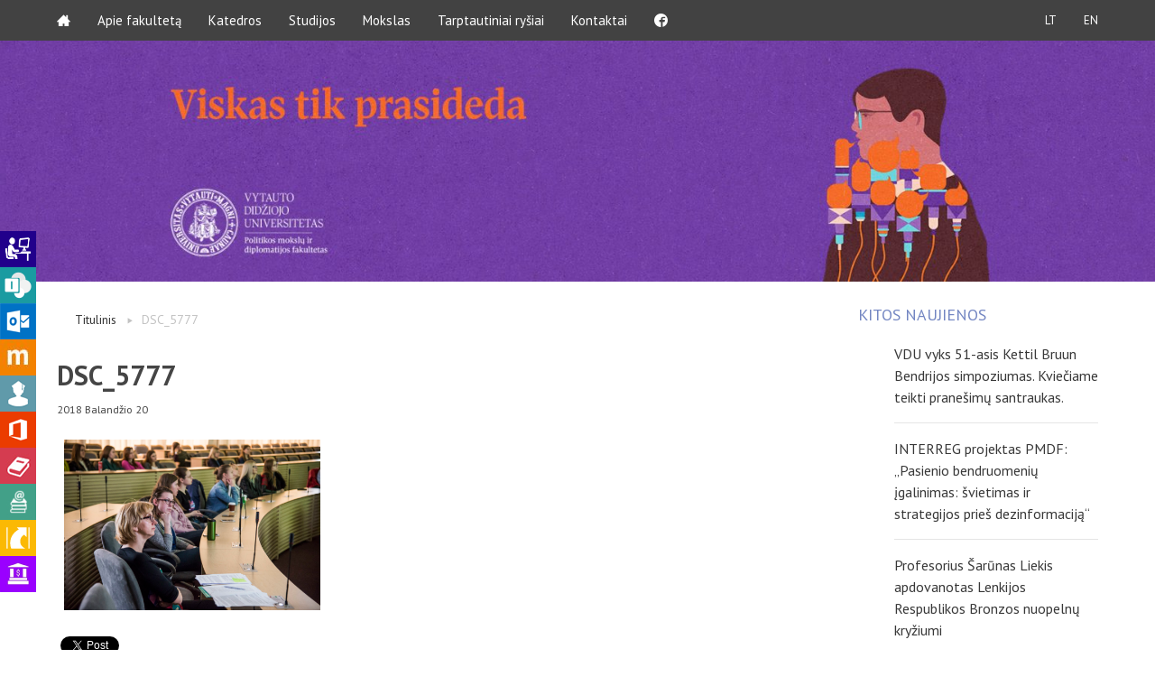

--- FILE ---
content_type: text/html; charset=UTF-8
request_url: https://pmdf.vdu.lt/filmo-ieskoti-greimo-perziura-su-r-zemkausku/dsc_5777/
body_size: 12514
content:
<!doctype html>
<html class="no-js" lang="en">
<head>
<!-- Global site tag (gtag.js) - Google Analytics -->
<script async src="https://www.googletagmanager.com/gtag/js?id=UA-12526626-13"></script>
<script>
window.dataLayer = window.dataLayer || [];
function gtag(){dataLayer.push(arguments);}
gtag('js', new Date());
gtag('config', 'UA-12526626-13');
</script>
<meta charset="utf-8" />
<meta name="viewport" content="width=device-width, initial-scale=1.0" />
<meta name='robots' content='index, follow, max-image-preview:large, max-snippet:-1, max-video-preview:-1' />
<!-- This site is optimized with the Yoast SEO plugin v26.8 - https://yoast.com/product/yoast-seo-wordpress/ -->
<title>DSC_5777 - VDU Politikos mokslų ir diplomatijos fakultetas</title>
<link rel="canonical" href="https://pmdf.vdu.lt/wp-content/uploads/2018/04/DSC_5777.jpg" />
<meta property="og:locale" content="lt_LT" />
<meta property="og:type" content="article" />
<meta property="og:title" content="DSC_5777 - VDU Politikos mokslų ir diplomatijos fakultetas" />
<meta property="og:url" content="https://pmdf.vdu.lt/wp-content/uploads/2018/04/DSC_5777.jpg" />
<meta property="og:site_name" content="VDU Politikos mokslų ir diplomatijos fakultetas" />
<meta property="og:image" content="https://pmdf.vdu.lt/filmo-ieskoti-greimo-perziura-su-r-zemkausku/dsc_5777" />
<meta property="og:image:width" content="1024" />
<meta property="og:image:height" content="684" />
<meta property="og:image:type" content="image/jpeg" />
<meta name="twitter:card" content="summary_large_image" />
<script type="application/ld+json" class="yoast-schema-graph">{"@context":"https://schema.org","@graph":[{"@type":"WebPage","@id":"https://pmdf.vdu.lt/wp-content/uploads/2018/04/DSC_5777.jpg","url":"https://pmdf.vdu.lt/wp-content/uploads/2018/04/DSC_5777.jpg","name":"DSC_5777 - VDU Politikos mokslų ir diplomatijos fakultetas","isPartOf":{"@id":"https://pmdf.vdu.lt/#website"},"primaryImageOfPage":{"@id":"https://pmdf.vdu.lt/wp-content/uploads/2018/04/DSC_5777.jpg#primaryimage"},"image":{"@id":"https://pmdf.vdu.lt/wp-content/uploads/2018/04/DSC_5777.jpg#primaryimage"},"thumbnailUrl":"https://pmdf.vdu.lt/wp-content/uploads/2018/04/DSC_5777.jpg","datePublished":"2018-04-20T10:46:17+00:00","breadcrumb":{"@id":"https://pmdf.vdu.lt/wp-content/uploads/2018/04/DSC_5777.jpg#breadcrumb"},"inLanguage":"lt-LT","potentialAction":[{"@type":"ReadAction","target":["https://pmdf.vdu.lt/wp-content/uploads/2018/04/DSC_5777.jpg"]}]},{"@type":"ImageObject","inLanguage":"lt-LT","@id":"https://pmdf.vdu.lt/wp-content/uploads/2018/04/DSC_5777.jpg#primaryimage","url":"https://pmdf.vdu.lt/wp-content/uploads/2018/04/DSC_5777.jpg","contentUrl":"https://pmdf.vdu.lt/wp-content/uploads/2018/04/DSC_5777.jpg","width":6016,"height":4016},{"@type":"BreadcrumbList","@id":"https://pmdf.vdu.lt/wp-content/uploads/2018/04/DSC_5777.jpg#breadcrumb","itemListElement":[{"@type":"ListItem","position":1,"name":"Home","item":"https://pmdf.vdu.lt/"},{"@type":"ListItem","position":2,"name":"Filmo „Ieškoti Greimo“ peržiūra su R. Zemkausku","item":"https://pmdf.vdu.lt/filmo-ieskoti-greimo-perziura-su-r-zemkausku/"},{"@type":"ListItem","position":3,"name":"DSC_5777"}]},{"@type":"WebSite","@id":"https://pmdf.vdu.lt/#website","url":"https://pmdf.vdu.lt/","name":"VDU Politikos mokslų ir diplomatijos fakultetas","description":"","potentialAction":[{"@type":"SearchAction","target":{"@type":"EntryPoint","urlTemplate":"https://pmdf.vdu.lt/?s={search_term_string}"},"query-input":{"@type":"PropertyValueSpecification","valueRequired":true,"valueName":"search_term_string"}}],"inLanguage":"lt-LT"}]}</script>
<!-- / Yoast SEO plugin. -->
<link rel='dns-prefetch' href='//ajax.googleapis.com' />
<link rel='dns-prefetch' href='//fonts.googleapis.com' />
<link rel="alternate" type="application/rss+xml" title="VDU Politikos mokslų ir diplomatijos fakultetas &raquo; Įrašo „DSC_5777“ komentarų RSS srautas" href="https://pmdf.vdu.lt/filmo-ieskoti-greimo-perziura-su-r-zemkausku/dsc_5777/feed/" />
<link rel="alternate" title="oEmbed (JSON)" type="application/json+oembed" href="https://pmdf.vdu.lt/wp-json/oembed/1.0/embed?url=https%3A%2F%2Fpmdf.vdu.lt%2Ffilmo-ieskoti-greimo-perziura-su-r-zemkausku%2Fdsc_5777%2F&#038;lang=lt" />
<link rel="alternate" title="oEmbed (XML)" type="text/xml+oembed" href="https://pmdf.vdu.lt/wp-json/oembed/1.0/embed?url=https%3A%2F%2Fpmdf.vdu.lt%2Ffilmo-ieskoti-greimo-perziura-su-r-zemkausku%2Fdsc_5777%2F&#038;format=xml&#038;lang=lt" />
<style id='wp-img-auto-sizes-contain-inline-css' type='text/css'>
img:is([sizes=auto i],[sizes^="auto," i]){contain-intrinsic-size:3000px 1500px}
/*# sourceURL=wp-img-auto-sizes-contain-inline-css */
</style>
<style id='wp-block-library-inline-css' type='text/css'>
:root{--wp-block-synced-color:#7a00df;--wp-block-synced-color--rgb:122,0,223;--wp-bound-block-color:var(--wp-block-synced-color);--wp-editor-canvas-background:#ddd;--wp-admin-theme-color:#007cba;--wp-admin-theme-color--rgb:0,124,186;--wp-admin-theme-color-darker-10:#006ba1;--wp-admin-theme-color-darker-10--rgb:0,107,160.5;--wp-admin-theme-color-darker-20:#005a87;--wp-admin-theme-color-darker-20--rgb:0,90,135;--wp-admin-border-width-focus:2px}@media (min-resolution:192dpi){:root{--wp-admin-border-width-focus:1.5px}}.wp-element-button{cursor:pointer}:root .has-very-light-gray-background-color{background-color:#eee}:root .has-very-dark-gray-background-color{background-color:#313131}:root .has-very-light-gray-color{color:#eee}:root .has-very-dark-gray-color{color:#313131}:root .has-vivid-green-cyan-to-vivid-cyan-blue-gradient-background{background:linear-gradient(135deg,#00d084,#0693e3)}:root .has-purple-crush-gradient-background{background:linear-gradient(135deg,#34e2e4,#4721fb 50%,#ab1dfe)}:root .has-hazy-dawn-gradient-background{background:linear-gradient(135deg,#faaca8,#dad0ec)}:root .has-subdued-olive-gradient-background{background:linear-gradient(135deg,#fafae1,#67a671)}:root .has-atomic-cream-gradient-background{background:linear-gradient(135deg,#fdd79a,#004a59)}:root .has-nightshade-gradient-background{background:linear-gradient(135deg,#330968,#31cdcf)}:root .has-midnight-gradient-background{background:linear-gradient(135deg,#020381,#2874fc)}:root{--wp--preset--font-size--normal:16px;--wp--preset--font-size--huge:42px}.has-regular-font-size{font-size:1em}.has-larger-font-size{font-size:2.625em}.has-normal-font-size{font-size:var(--wp--preset--font-size--normal)}.has-huge-font-size{font-size:var(--wp--preset--font-size--huge)}.has-text-align-center{text-align:center}.has-text-align-left{text-align:left}.has-text-align-right{text-align:right}.has-fit-text{white-space:nowrap!important}#end-resizable-editor-section{display:none}.aligncenter{clear:both}.items-justified-left{justify-content:flex-start}.items-justified-center{justify-content:center}.items-justified-right{justify-content:flex-end}.items-justified-space-between{justify-content:space-between}.screen-reader-text{border:0;clip-path:inset(50%);height:1px;margin:-1px;overflow:hidden;padding:0;position:absolute;width:1px;word-wrap:normal!important}.screen-reader-text:focus{background-color:#ddd;clip-path:none;color:#444;display:block;font-size:1em;height:auto;left:5px;line-height:normal;padding:15px 23px 14px;text-decoration:none;top:5px;width:auto;z-index:100000}html :where(.has-border-color){border-style:solid}html :where([style*=border-top-color]){border-top-style:solid}html :where([style*=border-right-color]){border-right-style:solid}html :where([style*=border-bottom-color]){border-bottom-style:solid}html :where([style*=border-left-color]){border-left-style:solid}html :where([style*=border-width]){border-style:solid}html :where([style*=border-top-width]){border-top-style:solid}html :where([style*=border-right-width]){border-right-style:solid}html :where([style*=border-bottom-width]){border-bottom-style:solid}html :where([style*=border-left-width]){border-left-style:solid}html :where(img[class*=wp-image-]){height:auto;max-width:100%}:where(figure){margin:0 0 1em}html :where(.is-position-sticky){--wp-admin--admin-bar--position-offset:var(--wp-admin--admin-bar--height,0px)}@media screen and (max-width:600px){html :where(.is-position-sticky){--wp-admin--admin-bar--position-offset:0px}}
/*# sourceURL=wp-block-library-inline-css */
</style><style id='global-styles-inline-css' type='text/css'>
:root{--wp--preset--aspect-ratio--square: 1;--wp--preset--aspect-ratio--4-3: 4/3;--wp--preset--aspect-ratio--3-4: 3/4;--wp--preset--aspect-ratio--3-2: 3/2;--wp--preset--aspect-ratio--2-3: 2/3;--wp--preset--aspect-ratio--16-9: 16/9;--wp--preset--aspect-ratio--9-16: 9/16;--wp--preset--color--black: #000000;--wp--preset--color--cyan-bluish-gray: #abb8c3;--wp--preset--color--white: #ffffff;--wp--preset--color--pale-pink: #f78da7;--wp--preset--color--vivid-red: #cf2e2e;--wp--preset--color--luminous-vivid-orange: #ff6900;--wp--preset--color--luminous-vivid-amber: #fcb900;--wp--preset--color--light-green-cyan: #7bdcb5;--wp--preset--color--vivid-green-cyan: #00d084;--wp--preset--color--pale-cyan-blue: #8ed1fc;--wp--preset--color--vivid-cyan-blue: #0693e3;--wp--preset--color--vivid-purple: #9b51e0;--wp--preset--gradient--vivid-cyan-blue-to-vivid-purple: linear-gradient(135deg,rgb(6,147,227) 0%,rgb(155,81,224) 100%);--wp--preset--gradient--light-green-cyan-to-vivid-green-cyan: linear-gradient(135deg,rgb(122,220,180) 0%,rgb(0,208,130) 100%);--wp--preset--gradient--luminous-vivid-amber-to-luminous-vivid-orange: linear-gradient(135deg,rgb(252,185,0) 0%,rgb(255,105,0) 100%);--wp--preset--gradient--luminous-vivid-orange-to-vivid-red: linear-gradient(135deg,rgb(255,105,0) 0%,rgb(207,46,46) 100%);--wp--preset--gradient--very-light-gray-to-cyan-bluish-gray: linear-gradient(135deg,rgb(238,238,238) 0%,rgb(169,184,195) 100%);--wp--preset--gradient--cool-to-warm-spectrum: linear-gradient(135deg,rgb(74,234,220) 0%,rgb(151,120,209) 20%,rgb(207,42,186) 40%,rgb(238,44,130) 60%,rgb(251,105,98) 80%,rgb(254,248,76) 100%);--wp--preset--gradient--blush-light-purple: linear-gradient(135deg,rgb(255,206,236) 0%,rgb(152,150,240) 100%);--wp--preset--gradient--blush-bordeaux: linear-gradient(135deg,rgb(254,205,165) 0%,rgb(254,45,45) 50%,rgb(107,0,62) 100%);--wp--preset--gradient--luminous-dusk: linear-gradient(135deg,rgb(255,203,112) 0%,rgb(199,81,192) 50%,rgb(65,88,208) 100%);--wp--preset--gradient--pale-ocean: linear-gradient(135deg,rgb(255,245,203) 0%,rgb(182,227,212) 50%,rgb(51,167,181) 100%);--wp--preset--gradient--electric-grass: linear-gradient(135deg,rgb(202,248,128) 0%,rgb(113,206,126) 100%);--wp--preset--gradient--midnight: linear-gradient(135deg,rgb(2,3,129) 0%,rgb(40,116,252) 100%);--wp--preset--font-size--small: 13px;--wp--preset--font-size--medium: 20px;--wp--preset--font-size--large: 36px;--wp--preset--font-size--x-large: 42px;--wp--preset--spacing--20: 0.44rem;--wp--preset--spacing--30: 0.67rem;--wp--preset--spacing--40: 1rem;--wp--preset--spacing--50: 1.5rem;--wp--preset--spacing--60: 2.25rem;--wp--preset--spacing--70: 3.38rem;--wp--preset--spacing--80: 5.06rem;--wp--preset--shadow--natural: 6px 6px 9px rgba(0, 0, 0, 0.2);--wp--preset--shadow--deep: 12px 12px 50px rgba(0, 0, 0, 0.4);--wp--preset--shadow--sharp: 6px 6px 0px rgba(0, 0, 0, 0.2);--wp--preset--shadow--outlined: 6px 6px 0px -3px rgb(255, 255, 255), 6px 6px rgb(0, 0, 0);--wp--preset--shadow--crisp: 6px 6px 0px rgb(0, 0, 0);}:where(.is-layout-flex){gap: 0.5em;}:where(.is-layout-grid){gap: 0.5em;}body .is-layout-flex{display: flex;}.is-layout-flex{flex-wrap: wrap;align-items: center;}.is-layout-flex > :is(*, div){margin: 0;}body .is-layout-grid{display: grid;}.is-layout-grid > :is(*, div){margin: 0;}:where(.wp-block-columns.is-layout-flex){gap: 2em;}:where(.wp-block-columns.is-layout-grid){gap: 2em;}:where(.wp-block-post-template.is-layout-flex){gap: 1.25em;}:where(.wp-block-post-template.is-layout-grid){gap: 1.25em;}.has-black-color{color: var(--wp--preset--color--black) !important;}.has-cyan-bluish-gray-color{color: var(--wp--preset--color--cyan-bluish-gray) !important;}.has-white-color{color: var(--wp--preset--color--white) !important;}.has-pale-pink-color{color: var(--wp--preset--color--pale-pink) !important;}.has-vivid-red-color{color: var(--wp--preset--color--vivid-red) !important;}.has-luminous-vivid-orange-color{color: var(--wp--preset--color--luminous-vivid-orange) !important;}.has-luminous-vivid-amber-color{color: var(--wp--preset--color--luminous-vivid-amber) !important;}.has-light-green-cyan-color{color: var(--wp--preset--color--light-green-cyan) !important;}.has-vivid-green-cyan-color{color: var(--wp--preset--color--vivid-green-cyan) !important;}.has-pale-cyan-blue-color{color: var(--wp--preset--color--pale-cyan-blue) !important;}.has-vivid-cyan-blue-color{color: var(--wp--preset--color--vivid-cyan-blue) !important;}.has-vivid-purple-color{color: var(--wp--preset--color--vivid-purple) !important;}.has-black-background-color{background-color: var(--wp--preset--color--black) !important;}.has-cyan-bluish-gray-background-color{background-color: var(--wp--preset--color--cyan-bluish-gray) !important;}.has-white-background-color{background-color: var(--wp--preset--color--white) !important;}.has-pale-pink-background-color{background-color: var(--wp--preset--color--pale-pink) !important;}.has-vivid-red-background-color{background-color: var(--wp--preset--color--vivid-red) !important;}.has-luminous-vivid-orange-background-color{background-color: var(--wp--preset--color--luminous-vivid-orange) !important;}.has-luminous-vivid-amber-background-color{background-color: var(--wp--preset--color--luminous-vivid-amber) !important;}.has-light-green-cyan-background-color{background-color: var(--wp--preset--color--light-green-cyan) !important;}.has-vivid-green-cyan-background-color{background-color: var(--wp--preset--color--vivid-green-cyan) !important;}.has-pale-cyan-blue-background-color{background-color: var(--wp--preset--color--pale-cyan-blue) !important;}.has-vivid-cyan-blue-background-color{background-color: var(--wp--preset--color--vivid-cyan-blue) !important;}.has-vivid-purple-background-color{background-color: var(--wp--preset--color--vivid-purple) !important;}.has-black-border-color{border-color: var(--wp--preset--color--black) !important;}.has-cyan-bluish-gray-border-color{border-color: var(--wp--preset--color--cyan-bluish-gray) !important;}.has-white-border-color{border-color: var(--wp--preset--color--white) !important;}.has-pale-pink-border-color{border-color: var(--wp--preset--color--pale-pink) !important;}.has-vivid-red-border-color{border-color: var(--wp--preset--color--vivid-red) !important;}.has-luminous-vivid-orange-border-color{border-color: var(--wp--preset--color--luminous-vivid-orange) !important;}.has-luminous-vivid-amber-border-color{border-color: var(--wp--preset--color--luminous-vivid-amber) !important;}.has-light-green-cyan-border-color{border-color: var(--wp--preset--color--light-green-cyan) !important;}.has-vivid-green-cyan-border-color{border-color: var(--wp--preset--color--vivid-green-cyan) !important;}.has-pale-cyan-blue-border-color{border-color: var(--wp--preset--color--pale-cyan-blue) !important;}.has-vivid-cyan-blue-border-color{border-color: var(--wp--preset--color--vivid-cyan-blue) !important;}.has-vivid-purple-border-color{border-color: var(--wp--preset--color--vivid-purple) !important;}.has-vivid-cyan-blue-to-vivid-purple-gradient-background{background: var(--wp--preset--gradient--vivid-cyan-blue-to-vivid-purple) !important;}.has-light-green-cyan-to-vivid-green-cyan-gradient-background{background: var(--wp--preset--gradient--light-green-cyan-to-vivid-green-cyan) !important;}.has-luminous-vivid-amber-to-luminous-vivid-orange-gradient-background{background: var(--wp--preset--gradient--luminous-vivid-amber-to-luminous-vivid-orange) !important;}.has-luminous-vivid-orange-to-vivid-red-gradient-background{background: var(--wp--preset--gradient--luminous-vivid-orange-to-vivid-red) !important;}.has-very-light-gray-to-cyan-bluish-gray-gradient-background{background: var(--wp--preset--gradient--very-light-gray-to-cyan-bluish-gray) !important;}.has-cool-to-warm-spectrum-gradient-background{background: var(--wp--preset--gradient--cool-to-warm-spectrum) !important;}.has-blush-light-purple-gradient-background{background: var(--wp--preset--gradient--blush-light-purple) !important;}.has-blush-bordeaux-gradient-background{background: var(--wp--preset--gradient--blush-bordeaux) !important;}.has-luminous-dusk-gradient-background{background: var(--wp--preset--gradient--luminous-dusk) !important;}.has-pale-ocean-gradient-background{background: var(--wp--preset--gradient--pale-ocean) !important;}.has-electric-grass-gradient-background{background: var(--wp--preset--gradient--electric-grass) !important;}.has-midnight-gradient-background{background: var(--wp--preset--gradient--midnight) !important;}.has-small-font-size{font-size: var(--wp--preset--font-size--small) !important;}.has-medium-font-size{font-size: var(--wp--preset--font-size--medium) !important;}.has-large-font-size{font-size: var(--wp--preset--font-size--large) !important;}.has-x-large-font-size{font-size: var(--wp--preset--font-size--x-large) !important;}
/*# sourceURL=global-styles-inline-css */
</style>
<style id='classic-theme-styles-inline-css' type='text/css'>
/*! This file is auto-generated */
.wp-block-button__link{color:#fff;background-color:#32373c;border-radius:9999px;box-shadow:none;text-decoration:none;padding:calc(.667em + 2px) calc(1.333em + 2px);font-size:1.125em}.wp-block-file__button{background:#32373c;color:#fff;text-decoration:none}
/*# sourceURL=/wp-includes/css/classic-themes.min.css */
</style>
<link rel='stylesheet' id='pdfp-public-css' href='https://pmdf.vdu.lt/wp-content/plugins/pdf-poster/build/public.css?ver=1769497606' type='text/css' media='all' />
<link rel='stylesheet' id='vdu-fonts-css' href='https://fonts.googleapis.com/css?family=PT+Sans:400,700&#038;subset=latin,latin-ext' type='text/css' media='all' />
<link rel='stylesheet' id='royalslider-css' href='https://pmdf.vdu.lt/wp-content/themes/vdu-fakultetas/js/vendor/royalslider/royalslider.css?ver=2157d99122a286f76b9bbf508c8170f1' type='text/css' media='all' />
<link rel='stylesheet' id='owl-carousel-css' href='https://pmdf.vdu.lt/wp-content/themes/vdu-fakultetas/js/vendor/owl-carousel/owl.carousel.css?ver=2157d99122a286f76b9bbf508c8170f1' type='text/css' media='all' />
<link rel='stylesheet' id='owl-theme-css' href='https://pmdf.vdu.lt/wp-content/themes/vdu-fakultetas/js/vendor/owl-carousel/owl.theme.css?ver=2157d99122a286f76b9bbf508c8170f1' type='text/css' media='all' />
<link rel='stylesheet' id='foundation-css' href='https://pmdf.vdu.lt/wp-content/themes/vdu-fakultetas/js/vendor/foundation/foundation.css?ver=2157d99122a286f76b9bbf508c8170f1' type='text/css' media='all' />
<link rel='stylesheet' id='fancybox-css' href='https://pmdf.vdu.lt/wp-content/themes/vdu-fakultetas/js/vendor/fancybox/jquery.fancybox.css?ver=2157d99122a286f76b9bbf508c8170f1' type='text/css' media='all' />
<link rel='stylesheet' id='vdu-style-css' href='https://pmdf.vdu.lt/wp-content/themes/vdu-fakultetas/css/style.css?ver=2157d99122a286f76b9bbf508c8170f1' type='text/css' media='all' />
<link rel='stylesheet' id='vdu-style-icomoon-css' href='https://pmdf.vdu.lt/wp-content/themes/vdu-fakultetas/css/style-icomoon.css?ver=0.1531661275' type='text/css' media='all' />
<link rel='stylesheet' id='vdu-style-custom-css' href='https://pmdf.vdu.lt/wp-content/themes/vdu-fakultetas/css/style-custom.css?ver=0.1797252305' type='text/css' media='all' />
<script type="text/javascript" src="//ajax.googleapis.com/ajax/libs/jquery/2.1.3/jquery.min.js?ver=2.1.3" id="jquery-js"></script>
<script type="text/javascript" src="https://pmdf.vdu.lt/wp-content/themes/vdu-fakultetas/js/vendor/modernizr.js?ver=2157d99122a286f76b9bbf508c8170f1" id="modernizr-js"></script>
<link rel="https://api.w.org/" href="https://pmdf.vdu.lt/wp-json/" /><link rel="alternate" title="JSON" type="application/json" href="https://pmdf.vdu.lt/wp-json/wp/v2/media/5144" /><link rel="EditURI" type="application/rsd+xml" title="RSD" href="https://pmdf.vdu.lt/xmlrpc.php?rsd" />
<link rel='shortlink' href='https://pmdf.vdu.lt/?p=5144' />
<style>
</style>
<noscript><style>.lazyload[data-src]{display:none !important;}</style></noscript><style>.lazyload{background-image:none !important;}.lazyload:before{background-image:none !important;}</style><link rel="icon" href="https://pmdf.vdu.lt/wp-content/uploads/2025/10/cropped-VDU-tinklalapiu-fav-icon-2026-PMDF-32x32.png" sizes="32x32" />
<link rel="icon" href="https://pmdf.vdu.lt/wp-content/uploads/2025/10/cropped-VDU-tinklalapiu-fav-icon-2026-PMDF-192x192.png" sizes="192x192" />
<link rel="apple-touch-icon" href="https://pmdf.vdu.lt/wp-content/uploads/2025/10/cropped-VDU-tinklalapiu-fav-icon-2026-PMDF-180x180.png" />
<meta name="msapplication-TileImage" content="https://pmdf.vdu.lt/wp-content/uploads/2025/10/cropped-VDU-tinklalapiu-fav-icon-2026-PMDF-270x270.png" />
</head>
<body class="attachment wp-singular attachment-template-default single single-attachment postid-5144 attachmentid-5144 attachment-jpeg wp-theme-vdu-fakultetas inner">
<div id="fb-root"></div>
<script>(function(d, s, id) {
var js, fjs = d.getElementsByTagName(s)[0];
if (d.getElementById(id))
return;
js = d.createElement(s);
js.async = true;
js.id = id;
js.src = "//connect.facebook.net/lt_LT/sdk.js#xfbml=1&version=v2.0";
fjs.parentNode.insertBefore(js, fjs);
}(document, 'script', 'facebook-jssdk'));</script>
<script>!function(d,s,id){var js,fjs=d.getElementsByTagName(s)[0],p=/^http:/.test(d.location)?'http':'https';if(!d.getElementById(id)){js=d.createElement(s);js.id=id;js.src=p+'://platform.twitter.com/widgets.js';fjs.parentNode.insertBefore(js,fjs);}}(document, 'script', 'twitter-wjs');</script>
<div class="fixed">
<nav class="top-bar" data-topbar role="navigation">
<ul class="title-area">
<li class="name">
</li>
<li class="toggle-topbar menu-icon"><a href="#"><span></span></a></li>
</ul>
<section class="top-bar-section">
<!-- Right Nav Section -->
<ul class="right">
<li class="active"><a href="https://pmdf.vdu.lt/filmo-ieskoti-greimo-perziura-su-r-zemkausku/dsc_5777/">LT</a>
<li class=""><a href="https://pmdf.vdu.lt/en/home/">EN</a>
</ul>
<!-- Left Nav Section -->
<ul class="left"><li class=""><a class="icon-home3" href="https://pmdf.vdu.lt/"></a></li>
<li class="has-dropdown not-click"><a href="https://pmdf.vdu.lt/apie-fakulteta/">Apie fakultetą</a>
<ul class="dropdown">
<li><a href="https://pmdf.vdu.lt/apie-fakulteta/dekanatas/">Dekanatas</a></li>
<li><a href="https://pmdf.vdu.lt/apie-fakulteta/fakulteto-taryba/">Fakulteto taryba</a></li>
<li><a href="https://pmdf.vdu.lt/apie-fakulteta/studentu-klubai-ir-organizacijos/">Studentų klubai ir organizacijos</a></li>
<li><a href="https://pmdf.vdu.lt/apie-fakulteta/pmdf-stipendijos/">PMDF stipendijos</a></li>
<li><a href="https://intranetas.vdu.lt/">VDU darbuotojams</a></li>
</ul>
</li>
<li class="has-dropdown not-click"><a href="https://pmdf.vdu.lt/katedros/">Katedros</a>
<ul class="dropdown">
<li><a href="https://pmdf.vdu.lt/katedros/politologijos-katedra/">Politologijos katedra</a></li>
<li><a href="https://pmdf.vdu.lt/katedros/regionistikos-katedra/">Regionistikos katedra</a></li>
<li><a href="https://pmdf.vdu.lt/katedros/viesojo-administravimo-katedra/">Viešojo administravimo katedra</a></li>
<li><a href="https://pmdf.vdu.lt/katedros/viesosios-komunikacijos-katedra/">Viešosios komunikacijos katedra</a></li>
</ul>
</li>
<li class="has-dropdown not-click"><a href="https://pmdf.vdu.lt/studijos/">Studijos</a>
<ul class="dropdown">
<li><a href="https://pmdf.vdu.lt/studijos/bakalauro-studijos/">Bakalauro studijos</a></li>
<li><a href="https://pmdf.vdu.lt/studijos/magistranturos-studijos/">Magistrantūros studijos</a></li>
<li><a href="https://pmdf.vdu.lt/studijos/doktoranturos-studijos/">Doktorantūros studijos</a></li>
<li><a href="https://pmdf.vdu.lt/studijos/studiju-programu-komitetai/">Studijų programų komitetai</a></li>
<li><a href="https://pmdf.vdu.lt/studijos/gretutines-studijos/">Gretutinės studijos</a></li>
<li><a href="https://pmdf.vdu.lt/studijos/praktika/">Praktika</a></li>
<li><a href="https://pmdf.vdu.lt/studijos/dokumentai/">Dokumentai</a></li>
</ul>
</li>
<li class="has-dropdown not-click"><a href="https://pmdf.vdu.lt/mokslas/">Mokslas</a>
<ul class="dropdown">
<li class="has-dropdown not-click"><a href="https://pmdf.vdu.lt/mokslas/mokslo-centrai/">Mokslo centrai</a>
<ul class="dropdown">
<li><a href="https://pmdf.vdu.lt/mokslas/mokslo-centrai/c-miloso-centras/">Česlovo Milošo centras</a></li>
<li><a href="https://pmdf.vdu.lt/mokslas/mokslo-centrai/frankofonijos-saliu-centras/">Frankofonijos šalių centras</a></li>
<li><a href="https://pmdf.vdu.lt/mokslas/mokslo-centrai/andrejaus-sacharovo-demokratijos-pletros-tyrimu-centras/">A. Sacharovo demokratijos plėtros tyrimų centras</a></li>
<li><a href="https://pmdf.vdu.lt/mokslas/mokslo-centrai/siaures-europos-ir-baltijos-studiju-avilys/">Šiaurės Europos ir Baltijos studijų avilys</a></li>
<li><a href="https://pmdf.vdu.lt/mokslas/mokslo-centrai/unesco-unitwin-mediju-ir-informacinio-rastingumo-tyrimu-centras/">UNESCO-UNITWIN Medijų ir informacinio raštingumo tyrimų centras</a></li>
<li><a href="https://pmdf.vdu.lt/mokslas/mokslo-centrai/socialines-ir-politines-kritikos-centras/">Socialinės ir politinės kritikos centras</a></li>
</ul>
</li>
<li class="has-dropdown not-click"><a href="https://pmdf.vdu.lt/mokslas/mokslo-klasteriai/">Mokslo klasteriai</a>
<ul class="dropdown">
<li><a href="https://pmdf.vdu.lt/mokslas/mokslo-klasteriai/europos-viesoji-erdve-politika-komunikacija-diskursas/">Europos viešoji erdvė: politika, komunikacija, diskursas</a></li>
<li><a href="https://pmdf.vdu.lt/mokslas/mokslo-klasteriai/tarptautiniu-santykiu-ir-saugumo-procesai-lietuva-globalioje-erdveje/">Tarptautinių santykių ir saugumo procesai: Lietuva globalioje erdvėje</a></li>
<li><a href="https://pmdf.vdu.lt/mokslas/mokslo-klasteriai/tarpdisciplininiai-regionu-tyrimai/">Tarpdisciplininiai regionų tyrimai</a></li>
</ul>
</li>
<li><a href="https://pmdf.vdu.lt/mokslas/mokslo-leidiniai/">Mokslo leidiniai</a></li>
<li><a href="https://pmdf.vdu.lt/mokslas/projektai/">Projektai</a></li>
<li><a href="https://pmdf.vdu.lt/mokslas/apgintos-daktaro-disertacijos/">Apgintos daktaro disertacijos</a></li>
<li><a href="https://pmdf.vdu.lt/mokslas/rengiamos-daktaro-disertacijos/">Rengiamos daktaro disertacijos</a></li>
</ul>
</li>
<li class="has-dropdown not-click"><a href="https://pmdf.vdu.lt/tarptautiniai-rysiai/">Tarptautiniai ryšiai</a>
<ul class="dropdown">
<li><a href="https://pmdf.vdu.lt/tarptautiniai-rysiai/erasmus-mainai/">Erasmus+ mainai</a></li>
<li><a href="https://pmdf.vdu.lt/tarptautiniai-rysiai/dvisaliai-mainai/">Dvišaliai mainai</a></li>
<li><a href="https://pmdf.vdu.lt/tarptautiniai-rysiai/uzsienio-partneriai/">Užsienio partneriai</a></li>
</ul>
</li>
<li><a href="https://pmdf.vdu.lt/kontaktai/">Kontaktai</a></li>
<li><a class="icon-facebook3" target="_blank" href="https://www.facebook.com/VDU.PMDF/"></a></li>
</ul>
</section>
</nav>
</div>
<header class="home-header">
<div class="logo">
<a href="https://pmdf.vdu.lt/" title="VDU Politikos mokslų ir diplomatijos fakultetas"  class="show-for-medium-up">
<img src="[data-uri]" alt="VDU Fakultetas" data-src="https://pmdf.vdu.lt/wp-content/themes/vdu-fakultetas/img/logo-lt.png" decoding="async" class="lazyload" data-eio-rwidth="292" data-eio-rheight="134" /><noscript><img src="https://pmdf.vdu.lt/wp-content/themes/vdu-fakultetas/img/logo-lt.png" alt="VDU Fakultetas" data-eio="l" /></noscript>
</a>
<a href="https://pmdf.vdu.lt/" title="VDU Politikos mokslų ir diplomatijos fakultetas"  class="show-for-small-only">
<img src="[data-uri]" alt="VDU Fakultetas" data-src="https://pmdf.vdu.lt/wp-content/themes/vdu-fakultetas/img/vdu_logo_mobile.png" decoding="async" class="lazyload" data-eio-rwidth="132" data-eio-rheight="131" /><noscript><img src="https://pmdf.vdu.lt/wp-content/themes/vdu-fakultetas/img/vdu_logo_mobile.png" alt="VDU Fakultetas" data-eio="l" /></noscript>
</a>
</div>
<div class="slug-rotator">
<img src="[data-uri]" alt="" data-src="https://pmdf.vdu.lt/wp-content/themes/vdu-fakultetas/img/slug-lt.png" decoding="async" class="lazyload" data-eio-rwidth="166" data-eio-rheight="114"><noscript><img src="https://pmdf.vdu.lt/wp-content/themes/vdu-fakultetas/img/slug-lt.png" alt="" data-eio="l"></noscript>
</div>
</header>
<div class="itb-slider">
<div class="show-desctop">
<img width="1920" height="400" src="[data-uri]" class="attachment-post-thumbnail size-post-thumbnail wp-post-image lazyload" alt="" decoding="async" fetchpriority="high"   data-src="https://pmdf.vdu.lt/wp-content/uploads/2020/07/VDU-padaliniu-banneriai-2025-PMDF-LT.jpg" data-srcset="https://pmdf.vdu.lt/wp-content/uploads/2020/07/VDU-padaliniu-banneriai-2025-PMDF-LT.jpg 1920w, https://pmdf.vdu.lt/wp-content/uploads/2020/07/VDU-padaliniu-banneriai-2025-PMDF-LT-300x63.jpg 300w, https://pmdf.vdu.lt/wp-content/uploads/2020/07/VDU-padaliniu-banneriai-2025-PMDF-LT-1024x213.jpg 1024w, https://pmdf.vdu.lt/wp-content/uploads/2020/07/VDU-padaliniu-banneriai-2025-PMDF-LT-1536x320.jpg 1536w, https://pmdf.vdu.lt/wp-content/uploads/2020/07/VDU-padaliniu-banneriai-2025-PMDF-LT-432x90.jpg 432w" data-sizes="auto" data-eio-rwidth="1920" data-eio-rheight="400" /><noscript><img width="1920" height="400" src="https://pmdf.vdu.lt/wp-content/uploads/2020/07/VDU-padaliniu-banneriai-2025-PMDF-LT.jpg" class="attachment-post-thumbnail size-post-thumbnail wp-post-image" alt="" decoding="async" fetchpriority="high" srcset="https://pmdf.vdu.lt/wp-content/uploads/2020/07/VDU-padaliniu-banneriai-2025-PMDF-LT.jpg 1920w, https://pmdf.vdu.lt/wp-content/uploads/2020/07/VDU-padaliniu-banneriai-2025-PMDF-LT-300x63.jpg 300w, https://pmdf.vdu.lt/wp-content/uploads/2020/07/VDU-padaliniu-banneriai-2025-PMDF-LT-1024x213.jpg 1024w, https://pmdf.vdu.lt/wp-content/uploads/2020/07/VDU-padaliniu-banneriai-2025-PMDF-LT-1536x320.jpg 1536w, https://pmdf.vdu.lt/wp-content/uploads/2020/07/VDU-padaliniu-banneriai-2025-PMDF-LT-432x90.jpg 432w" sizes="(max-width: 1920px) 100vw, 1920px" data-eio="l" /></noscript>        </div>
<div class="show-mobile">
<img src="[data-uri]" title="vdu-padaliniu-banneriai-mobile-2025-pmdf-lt" data-src="https://pmdf.vdu.lt/wp-content/uploads/2020/07/VDU-padaliniu-banneriai-mobile-2025-PMDF-LT.jpg" decoding="async" class="lazyload" data-eio-rwidth="867" data-eio-rheight="410"><noscript><img src="https://pmdf.vdu.lt/wp-content/uploads/2020/07/VDU-padaliniu-banneriai-mobile-2025-PMDF-LT.jpg" title="vdu-padaliniu-banneriai-mobile-2025-pmdf-lt" data-eio="l"></noscript>
</div>
<style>
.itb-slider {
margin-bottom: 40px;
}
.show-desctop {
display: block !important;
text-align: center;
}
.show-mobile {
display: none !important;
text-align: center;
}
body .logo {
display: none;
}
.slug-rotator {
display: none;
}
@media screen and (max-width: 767px) {
.show-desctop {
display: none !important;
}
.show-mobile {
display: block !important;
}
}
</style>
</div>
<!--
<div class="slider-container">
</div>--><!-- slider-container -->
<div class="content">
<div class="row">
<div class="columns medium-9">
<ul class="nav-breadcrumb"><li><a href="https://pmdf.vdu.lt/" title="Titulinis">Titulinis</a></li><li>DSC_5777</li></ul>
<h1>DSC_5777</h1>                <footer class="meta-info">
<p>
<time datetime="2018-04-20T00:00:00+02:00">
2018 
Balandžio 
20 
</time>
</p>
</footer>
<p class="attachment"><a href='https://pmdf.vdu.lt/wp-content/uploads/2018/04/DSC_5777.jpg' rel="lightbox[5144]" title="DSC_5777" rel="lightbox[5144]" title="DSC_5777"><img decoding="async" width="300" height="200" src="[data-uri]" class="attachment-medium size-medium lazyload" alt=""   data-src="https://pmdf.vdu.lt/wp-content/uploads/2018/04/DSC_5777-300x200.jpg" data-srcset="https://pmdf.vdu.lt/wp-content/uploads/2018/04/DSC_5777-300x200.jpg 300w, https://pmdf.vdu.lt/wp-content/uploads/2018/04/DSC_5777-1024x684.jpg 1024w, https://pmdf.vdu.lt/wp-content/uploads/2018/04/DSC_5777-135x90.jpg 135w" data-sizes="auto" data-eio-rwidth="300" data-eio-rheight="200" /><noscript><img decoding="async" width="300" height="200" src="https://pmdf.vdu.lt/wp-content/uploads/2018/04/DSC_5777-300x200.jpg" class="attachment-medium size-medium" alt="" srcset="https://pmdf.vdu.lt/wp-content/uploads/2018/04/DSC_5777-300x200.jpg 300w, https://pmdf.vdu.lt/wp-content/uploads/2018/04/DSC_5777-1024x684.jpg 1024w, https://pmdf.vdu.lt/wp-content/uploads/2018/04/DSC_5777-135x90.jpg 135w" sizes="(max-width: 300px) 100vw, 300px" data-eio="l" /></noscript></a></p>
<div class="social">
<div class="fb-like" data-href="https://pmdf.vdu.lt/filmo-ieskoti-greimo-perziura-su-r-zemkausku/dsc_5777/" data-layout="button_count" data-action="like" data-show-faces="true" data-share="true"></div>
<script src="//platform.linkedin.com/in.js" type="text/javascript"> lang: en_US</script>
<script type="IN/Share" data-url="https://pmdf.vdu.lt/filmo-ieskoti-greimo-perziura-su-r-zemkausku/dsc_5777/" data-counter="right"></script>
<a href="https://pmdf.vdu.lt/filmo-ieskoti-greimo-perziura-su-r-zemkausku/dsc_5777/" class="twitter-share-button">Tweet</a>
</div>
</div>
<div class="columns medium-3">
<h3>Kitos naujienos</h3>
<ul class="related-news">
<li>
<a href="https://pmdf.vdu.lt/vdu-vyks-51-asis-kettil-bruun-bendrijos-simpoziumas-kvieciame-teikti-pranesimu-santraukas/" title="VDU vyks 51-asis Kettil Bruun Bendrijos simpoziumas. Kviečiame teikti pranešimų santraukas.">
<p>VDU vyks 51-asis Kettil Bruun Bendrijos simpoziumas. Kviečiame teikti pranešimų santraukas.</p>
</a>
</li>
<li>
<a href="https://pmdf.vdu.lt/interreg-projektas-pmdf-pasienio-bendruomeniu-igalinimas-svietimas-ir-strategijos-pries-dezinformacija/" title="INTERREG projektas PMDF: „Pasienio bendruomenių įgalinimas: švietimas ir strategijos prieš dezinformaciją“">
<p>INTERREG projektas PMDF: „Pasienio bendruomenių įgalinimas: švietimas ir strategijos prieš dezinformaciją“</p>
</a>
</li>
<li>
<a href="https://pmdf.vdu.lt/profesorius-sarunas-liekis-apdovanotas-lenkijos-respublikos-bronzos-nuopelnu-kryziumi/" title="Profesorius Šarūnas Liekis apdovanotas Lenkijos Respublikos Bronzos nuopelnų kryžiumi">
<p>Profesorius Šarūnas Liekis apdovanotas Lenkijos Respublikos Bronzos nuopelnų kryžiumi</p>
</a>
</li>
<li>
<a href="https://pmdf.vdu.lt/vdu-eksperte-dalyvavo-europos-tarybos-organizuotoje-diskusijoje-del-vietos-savivaldos-naujojoje-baltarusijoje/" title="VDU ekspertė dalyvavo Europos Tarybos organizuotoje diskusijoje dėl vietos savivaldos Naujojoje Baltarusijoje">
<p>VDU ekspertė dalyvavo Europos Tarybos organizuotoje diskusijoje dėl vietos savivaldos Naujojoje Baltarusijoje</p>
</a>
</li>
<li>
<a href="https://pmdf.vdu.lt/vdu-vyko-tarptautine-konferencija-paveldas-taikos-ir-karo-metu-technologijos-ir-paveldas-istorijoje-dabar-ir-ateityje/" title="VDU vyko tarptautinė konferencija &#8222;Paveldas taikos ir karo metu: technologijos ir paveldas istorijoje, dabar ir ateityje&#8221;">
<p>VDU vyko tarptautinė konferencija &#8222;Paveldas taikos ir karo metu: technologijos ir paveldas istorijoje, dabar ir ateityje&#8221;</p>
</a>
</li>
<li>
<a href="https://pmdf.vdu.lt/pmdf-vykdomas-projektas-tiriantis-lietuvos-nacionaliniu-interesu-atstovavima-es-taryboje/" title="PMDF vykdomas projektas, tiriantis Lietuvos nacionalinių interesų atstovavimą ES Taryboje">
<p>PMDF vykdomas projektas, tiriantis Lietuvos nacionalinių interesų atstovavimą ES Taryboje</p>
</a>
</li>
<li>
<a href="https://pmdf.vdu.lt/akademines-laisves-ir-politiniu-diskusiju-kultura-fakultete/" title="Akademinės laisvės ir politinių diskusijų kultūra fakultete">
<p>Akademinės laisvės ir politinių diskusijų kultūra fakultete</p>
</a>
</li>
<li>
<a href="https://pmdf.vdu.lt/ii-tarptautine-konferencija-baltijos-salyse-gyvenantys-lenkai-nuo-1863-1864-m-sukilimo-iki-xxi-amziaus-kalba-tapatybe-kultura-svietimas/" title="II tarptautinė konferencija: „Baltijos šalyse gyvenantys lenkai. Nuo 1863-1864 m. sukilimo iki XXI amžiaus: kalba, tapatybė, kultūra, švietimas“">
<p>II tarptautinė konferencija: „Baltijos šalyse gyvenantys lenkai. Nuo 1863-1864 m. sukilimo iki XXI amžiaus: kalba, tapatybė, kultūra, švietimas“</p>
</a>
</li>
<li>
<a href="https://pmdf.vdu.lt/pasaulines-kokybes-dienos-proga-vdu-apdovanoti-studiju-proceso-inovaciju-kurejai/" title="Pasaulinės kokybės dienos proga VDU apdovanoti studijų proceso inovacijų kūrėjai">
<p>Pasaulinės kokybės dienos proga VDU apdovanoti studijų proceso inovacijų kūrėjai</p>
</a>
</li>
<li>
<a href="https://pmdf.vdu.lt/vdu-pmdf-kviecia-aplankyti-fotografiju-paroda-ukrainos-atstatymas-naujas-europos-solidarumo-egzaminas/" title="PMDF ir Lenkijos ambasada pristato parodą „Karo akys“ &#8211;  solidarumo su Ukraina ženklas">
<p>PMDF ir Lenkijos ambasada pristato parodą „Karo akys“ &#8211;  solidarumo su Ukraina ženklas</p>
</a>
</li>
<li>
<a href="https://pmdf.vdu.lt/vdu-pristato-nauja-programa-mokytojams-apie-pilietini-ugdyma-ir-demokratija/" title="VDU pristato naują programą mokytojams apie pilietinį ugdymą ir demokratiją">
<p>VDU pristato naują programą mokytojams apie pilietinį ugdymą ir demokratiją</p>
</a>
</li>
<li>
<a href="https://pmdf.vdu.lt/atidaryta-istorine-paroda-lietuva-ir-cekija-nuo-santykiu-atnaujinimo-iki-glaudaus-diplomatinio-bendradarbiavimo/" title="Atidaryta istorinė paroda „Lietuva ir Čekija: nuo santykių atnaujinimo iki glaudaus diplomatinio bendradarbiavimo“">
<p>Atidaryta istorinė paroda „Lietuva ir Čekija: nuo santykių atnaujinimo iki glaudaus diplomatinio bendradarbiavimo“</p>
</a>
</li>
<li>
<a href="https://pmdf.vdu.lt/vdu-pmdf-studentai-lankesi-europos-parlamente-briuselyje/" title="VDU PMDF studentai lankėsi Europos Parlamente Briuselyje">
<p>VDU PMDF studentai lankėsi Europos Parlamente Briuselyje</p>
</a>
</li>
<li>
<a href="https://pmdf.vdu.lt/diplomatijos-ir-tarptautiniu-santykiu-programos-magistrui-lietuvos-ambasadoriu-klubo-ivertinimas-uz-isskirtini-darba-energetinio-saugumo-tema/" title="Diplomatijos ir tarptautinių santykių programos magistrui – Lietuvos ambasadorių klubo įvertinimas už išskirtinį darbą energetinio saugumo tema">
<p>Diplomatijos ir tarptautinių santykių programos magistrui – Lietuvos ambasadorių klubo įvertinimas už išskirtinį darbą energetinio saugumo tema</p>
</a>
</li>
<li>
<a href="https://pmdf.vdu.lt/viesosios-komunikacijos-katedros-studentai-apdovanoti-lietuviu-fondo-vardinemis-stipendijomis/" title="Viešosios komunikacijos katedros studentai apdovanoti Lietuvių Fondo vardinėmis stipendijomis">
<p>Viešosios komunikacijos katedros studentai apdovanoti Lietuvių Fondo vardinėmis stipendijomis</p>
</a>
</li>
<li>
<a href="https://pmdf.vdu.lt/vdu-politikos-mokslu-ir-diplomatijos-fakultete-151-diplomuotas-absolventas-sventeje-skambejo-zmogiskumas-padeka-ir-ikvepimas-keisti-pasauli/" title="VDU Politikos mokslų ir diplomatijos fakultete – 151 diplomuotas absolventas: šventėje skambėjo žmogiškumas, padėka ir įkvėpimas keisti pasaulį">
<p>VDU Politikos mokslų ir diplomatijos fakultete – 151 diplomuotas absolventas: šventėje skambėjo žmogiškumas, padėka ir įkvėpimas keisti pasaulį</p>
</a>
</li>
<li>
<a href="https://pmdf.vdu.lt/zurnalistikos-studiju-lietuvoje-simtmetis-nuo-profesionalumo-standartu-ugdymo-iki-visuomenes-pasitikejimo-stiprinimo/" title="Žurnalistikos studijų Lietuvoje šimtmetis: nuo profesionalumo standartų ugdymo iki visuomenės pasitikėjimo stiprinimo">
<p>Žurnalistikos studijų Lietuvoje šimtmetis: nuo profesionalumo standartų ugdymo iki visuomenės pasitikėjimo stiprinimo</p>
</a>
</li>
<li>
<a href="https://pmdf.vdu.lt/politinio-rastingumo-konkurse-mokiniai-gilino-zinias-apie-valstybes-veikima/" title="Politinio raštingumo konkurse mokiniai gilino žinias apie valstybės veikimą">
<p>Politinio raštingumo konkurse mokiniai gilino žinias apie valstybės veikimą</p>
</a>
</li>
<li>
<a href="https://pmdf.vdu.lt/pmdf-studentai-pristato-tinklalaide-nepelnytai-nepakviesti-2/" title="PMDF studentai pristato tinklalaidę „Nepelnytai nepakviesti“">
<p>PMDF studentai pristato tinklalaidę „Nepelnytai nepakviesti“</p>
</a>
</li>
<li>
<a href="https://pmdf.vdu.lt/baltarusijos-politikes-sviatlanos-tsikhanouskayos-vizitas-vdu-pmdf/" title="Baltarusijos politikės Sviatlanos Tsikhanouskayos vizitas VDU PMDF">
<p>Baltarusijos politikės Sviatlanos Tsikhanouskayos vizitas VDU PMDF</p>
</a>
</li>
<li>
<a href="https://pmdf.vdu.lt/iteiktos-jav-garbes-konsulo-v-cekanausko-stipendijos-pmdf-studentams/" title="Įteiktos JAV Garbės konsulo V. Čekanausko stipendijos PMDF studentams">
<p>Įteiktos JAV Garbės konsulo V. Čekanausko stipendijos PMDF studentams</p>
</a>
</li>
<li>
<a href="https://pmdf.vdu.lt/profesorius-egdunas-racius-prestizinio-universiteto-vizituojantis-tyrejas/" title="Profesorius Egdūnas Račius prestižinio universiteto vizituojantis tyrėjas">
<p>Profesorius Egdūnas Račius prestižinio universiteto vizituojantis tyrėjas</p>
</a>
</li>
<li>
<a href="https://pmdf.vdu.lt/pmdf-apsilanke-zurnalistas-edmundas-jakilaitis/" title="PMDF apsilankė žurnalistas Edmundas Jakilaitis">
<p>PMDF apsilankė žurnalistas Edmundas Jakilaitis</p>
</a>
</li>
<li>
<a href="https://pmdf.vdu.lt/d-pabirzis-politologija-geriausia-gyvenimo-mokykla/" title="D. Pabiržis: Politologija – geriausia gyvenimo mokykla">
<p>D. Pabiržis: Politologija – geriausia gyvenimo mokykla</p>
</a>
</li>
<li>
<a href="https://pmdf.vdu.lt/daugeja-s-lozoraicio-stipendininku/" title="Daugėja S. Lozoraičio stipendininkų">
<p>Daugėja S. Lozoraičio stipendininkų</p>
</a>
</li>
</ul>
<h3>Susijusios naujienos</h3>
<ul class="related-news">
<li>
<p>Susijusių naujienų nėra</p>
</li>
</ul>
</div>
</div>  
</div> <!-- content -->

<div class="right_stick_nav">
<ul class="side_stick_nav">
<li>
<a target="_blank" href="https://studintranet.vdu.lt" class="header_button">
<img src="[data-uri]" style="max-width: 40px;" alt="VDU Studentų Intranetas" title="VDU Studentų Intranetas" data-src="https://www.vdu.lt/wp-content/uploads/2025/10/VDU-Student-Intranetas-icon.png" decoding="async" class="lazyload" /><noscript><img src="https://www.vdu.lt/wp-content/uploads/2025/10/VDU-Student-Intranetas-icon.png" style="max-width: 40px;" alt="VDU Studentų Intranetas" title="VDU Studentų Intranetas" data-eio="l" /></noscript>
<span class="slide_text studintra">  Studentų intranetas        </span>
</a>
</li>
<li>
<a  target="_blank" href="http://intranetas.vdu.lt/" class="header_button">
<img src="[data-uri]" alt="" title="" data-src="/wp-content/themes/vdu-fakultetas/img/sidebar/intranet.png" decoding="async" class="lazyload" data-eio-rwidth="80" data-eio-rheight="80" /><noscript><img src="/wp-content/themes/vdu-fakultetas/img/sidebar/intranet.png" alt="" title="" data-eio="l" /></noscript>
<span class="slide_text intranet">Darbuotojų intranetas</span>
</a>
</li>
<li>
<a  target="_blank" href="https://webmail.vdu.lt" class="header_button">
<img src="[data-uri]" alt="" title="" data-src="/wp-content/themes/vdu-fakultetas/img/sidebar/outlook.png" decoding="async" class="lazyload" data-eio-rwidth="40" data-eio-rheight="40"><noscript><img src="/wp-content/themes/vdu-fakultetas/img/sidebar/outlook.png" alt="" title="" data-eio="l"></noscript>
<span class="slide_text fc">Pašto sistema</span>
</a>
</li>
<li>
<a target="_blank"  href="https://moodle3.vdu.lt" class="header_button">
<img src="[data-uri]" alt="" title="" data-src="/wp-content/themes/vdu-fakultetas/img/sidebar/moodle.jpg" decoding="async" class="lazyload" data-eio-rwidth="40" data-eio-rheight="40"><noscript><img src="/wp-content/themes/vdu-fakultetas/img/sidebar/moodle.jpg" alt="" title="" data-eio="l"></noscript>
<span class="slide_text moodle">Moodle studijų aplinka</span>
</a>
</li>
<li>
<a target="_blank"  href="https://studentas.vdu.lt" class="header_button">
<img src="[data-uri]" alt="" title="" data-src="/wp-content/themes/vdu-fakultetas/img/sidebar/sa.png" decoding="async" class="lazyload" data-eio-rwidth="40" data-eio-rheight="40"><noscript><img src="/wp-content/themes/vdu-fakultetas/img/sidebar/sa.png" alt="" title="" data-eio="l"></noscript>
<span class="slide_text sa">Savitarnos portalas</span>
</a>
</li>
<li>
<a target="_blank"  href="https://portal.office.com/" class="header_button">
<img src="[data-uri]" alt="" title="" data-src="/wp-content/themes/vdu-fakultetas/img/sidebar/office.png" decoding="async" class="lazyload" data-eio-rwidth="40" data-eio-rheight="40"><noscript><img src="/wp-content/themes/vdu-fakultetas/img/sidebar/office.png" alt="" title="" data-eio="l"></noscript>
<span class="slide_text of">Microsoft Office 365</span>
</a>
</li>
<li>
<a target="_blank"  href="https://biblioteka.vdu.lt" class="header_button">
<img src="[data-uri]" alt="" title="" data-src="/wp-content/themes/vdu-fakultetas/img/sidebar/lbirary.png" decoding="async" class="lazyload" data-eio-rwidth="40" data-eio-rheight="40"><noscript><img src="/wp-content/themes/vdu-fakultetas/img/sidebar/lbirary.png" alt="" title="" data-eio="l"></noscript>
<span class="slide_text library">Biblioteka</span>
</a>
</li>
<li>
<a target="_blank"  href="http://openstudies.vdu.lt/" class="header_button">
<img src="[data-uri]" alt="" title="" data-src="/wp-content/themes/vdu-fakultetas/img/sidebar/open.png" decoding="async" class="lazyload" data-eio-rwidth="40" data-eio-rheight="40"><noscript><img src="/wp-content/themes/vdu-fakultetas/img/sidebar/open.png" alt="" title="" data-eio="l"></noscript>
<span class="slide_text open">Atviros e-studijos</span>
</a>
</li>
<li>
<a target="_blank" href="https://dvs.vdu.lt/DocLogix/Default.aspx" class="header_button">
<img src="[data-uri]" alt="" title="" data-src="/wp-content/themes/vdu-fakultetas/img/sidebar/doclogix.png" decoding="async" class="lazyload" data-eio-rwidth="40" data-eio-rheight="40"><noscript><img src="/wp-content/themes/vdu-fakultetas/img/sidebar/doclogix.png" alt="" title="" data-eio="l"></noscript>
<span class="slide_text documentss">Dokumentų valdymas</span>
</a>
</li>
<li>
<a target="_blank"  href="https://turtas.vdu.lt/" class="header_button">
<img src="[data-uri]" alt="" title="" data-src="/wp-content/themes/vdu-fakultetas/img/sidebar/asset.png" decoding="async" class="lazyload" data-eio-rwidth="40" data-eio-rheight="40" /><noscript><img src="/wp-content/themes/vdu-fakultetas/img/sidebar/asset.png" alt="" title="" data-eio="l" /></noscript>
<span class="slide_text asset">
Turto valdymas                </span>
</a>
</li>
</ul>
</div>
<style>
.right_stick_nav {
position: fixed;
top: 15em;
left: 0;
margin: 0;
padding: 0;
z-index: 999999;
display: block;
}
ul.side_stick_nav {
padding: 0;
}
.header_button {
height: 40px;
display: inline-block;
position: relative;
clear: both;
transition: all 0.3s linear;
}
.header_button:hover {
padding-right: 169px;
}
.header_button img{
max-width: 40px;
}
.slide_text {
position: absolute;
height: 100%;
top: 0px;
right: 0px;
width: 0px;
color: #fff;
font-size: 16px;
white-space: nowrap;
text-align: left;
text-indent: 10px;
overflow: hidden;
line-height: 40px;
transition: width 0.3s linear;
}
.header_button:hover .slide_text {
width: 170px;
border-left: 1px solid #fff;
}
.intranet {
background: #1a9ba1;
}
.fc {
background: #2072b9;
}
.moodle {
background: #f18200;
}
.sa {
background: #609aaa;
}
.of {
background: #e83f24;
}
.library {
background: #d53c50;
}
.open {
background: #42a088;
}
.asset {
background: #9A00FF;
}
.documentss {
background: #fbb904;
}
.studintra{background:#21008b;}
@media (max-width: 1024px) {
.right_stick_nav {
/*position: absolute;*/
top: -12px;
left: 0;
right: auto;
display: block;
margin: 0 1em;
}
.right_stick_nav li {
display: inline-block;
transform: scale(0.8);
}
.header_button:hover {
padding-right: 0;
}
.header_button:hover .slide_text {
width: 0px;
border-left: none;
}
}
@media screen and (max-width: 480px) {
.right_stick_nav {
top: -9px;
}
.right_stick_nav li {
transform: scale(1);
width: 28px;
}
.header_button img{
max-width: 30px;
}
}
</style>
<footer class="bottom-footer">
<div class="row">
<div class="columns medium-9">
<p>VDU politikos mokslų ir diplomatijos fakultetas. V. Putvinskio g. 23-604, LT-44243 Kaunas ® 2026</p>
</div>
<div class="columns medium-3">
<p><a href="http://www.4444.lt">Svetainės kūrimas: <img src="[data-uri]" alt="4444" data-src="https://pmdf.vdu.lt/wp-content/themes/vdu-fakultetas/img/author-logo-4444.png" decoding="async" class="lazyload" data-eio-rwidth="47" data-eio-rheight="15"><noscript><img src="https://pmdf.vdu.lt/wp-content/themes/vdu-fakultetas/img/author-logo-4444.png" alt="4444" data-eio="l"></noscript></a></p>
</div>
</div>
</footer>
<script type="speculationrules">
{"prefetch":[{"source":"document","where":{"and":[{"href_matches":"/*"},{"not":{"href_matches":["/wp-*.php","/wp-admin/*","/wp-content/uploads/*","/wp-content/*","/wp-content/plugins/*","/wp-content/themes/vdu-fakultetas/*","/*\\?(.+)"]}},{"not":{"selector_matches":"a[rel~=\"nofollow\"]"}},{"not":{"selector_matches":".no-prefetch, .no-prefetch a"}}]},"eagerness":"conservative"}]}
</script>
<script type="text/javascript" id="eio-lazy-load-js-before">
/* <![CDATA[ */
var eio_lazy_vars = {"exactdn_domain":"","skip_autoscale":0,"bg_min_dpr":1.1,"threshold":0,"use_dpr":1};
//# sourceURL=eio-lazy-load-js-before
/* ]]> */
</script>
<script type="text/javascript" src="https://pmdf.vdu.lt/wp-content/plugins/ewww-image-optimizer/includes/lazysizes.min.js?ver=831" id="eio-lazy-load-js" async="async" data-wp-strategy="async"></script>
<script type="text/javascript" id="pll_cookie_script-js-after">
/* <![CDATA[ */
(function() {
var expirationDate = new Date();
expirationDate.setTime( expirationDate.getTime() + 31536000 * 1000 );
document.cookie = "pll_language=lt; expires=" + expirationDate.toUTCString() + "; path=/; secure; SameSite=Lax";
}());
//# sourceURL=pll_cookie_script-js-after
/* ]]> */
</script>
<script type="text/javascript" src="https://pmdf.vdu.lt/wp-content/themes/vdu-fakultetas/js/vendor/foundation/foundation.min.js?ver=0.0.1" id="foundation-js"></script>
<script type="text/javascript" src="https://pmdf.vdu.lt/wp-content/themes/vdu-fakultetas/js/vendor/foundation/foundation.topbar.js?ver=0.0.1" id="foundation-topbar-js"></script>
<script type="text/javascript" src="https://pmdf.vdu.lt/wp-content/themes/vdu-fakultetas/js/vendor/royalslider/jquery.royalslider.min.js?ver=0.0.1" id="royalslider-js"></script>
<script type="text/javascript" src="https://pmdf.vdu.lt/wp-content/themes/vdu-fakultetas/js/vendor/owl-carousel/owl.carousel.min.js?ver=2157d99122a286f76b9bbf508c8170f1" id="owl-carousel-js"></script>
<script type="text/javascript" src="https://pmdf.vdu.lt/wp-content/themes/vdu-fakultetas/js/vendor/fancybox/jquery.fancybox.pack.js?ver=2157d99122a286f76b9bbf508c8170f1" id="fancybox-js-js"></script>
<script type="text/javascript" src="https://pmdf.vdu.lt/wp-content/themes/vdu-fakultetas/js/vendor/fancybox/jquery.mousewheel.pack.js?ver=2157d99122a286f76b9bbf508c8170f1" id="mousewheel-js-js"></script>
<script type="text/javascript" src="https://pmdf.vdu.lt/wp-content/themes/vdu-fakultetas/js/app.js?ver=0.0.11606976741" id="app-js"></script>
<script type="text/javascript" id="studyProxy-js-extra">
/* <![CDATA[ */
var ajax_object = {"ajax_url":"https://pmdf.vdu.lt/wp-admin/admin-ajax.php"};
//# sourceURL=studyProxy-js-extra
/* ]]> */
</script>
<script type="text/javascript" src="https://pmdf.vdu.lt/wp-content/themes/vdu-fakultetas/js/studyProxy.js?ver=0.0.11002398575" id="studyProxy-js"></script>
</body>
</html><!-- WP Fastest Cache file was created in 0.355 seconds, on 2026-01-27 @ 09:06 --><!-- need to refresh to see cached version -->

--- FILE ---
content_type: text/css
request_url: https://pmdf.vdu.lt/wp-content/themes/vdu-fakultetas/css/style.css?ver=2157d99122a286f76b9bbf508c8170f1
body_size: 4819
content:
body {
    font-family: 'PT Sans', sans-serif;
    line-height: 1.5;
    color: #454545;
   	-webkit-font-smoothing: antialiased;
    overflow-x: hidden;
    font-size: 16px;

}
 
hr {
	border: 1px solid #eee;
}

h1 {
    font-size: 30px;
}

.inner h1 {
	margin-bottom: 0;
}

h2 {
    font-size: 24px;
}

h3 {
    font-size: 18px;
}

@media (max-width: 724px) {
    h1 {
        font-size: 24px;
    }
    
    h2 {
        font-size: 18px;
    }
    
    h3 {
        font-size: 16px;
    }
}

p {
    font-size: 1em;
}


a {
    text-decoration: none;
    -webkit-transition: 0.3s ease all;
    transition: 0.3s ease all;
}

/* Buttons */

.btn {
    border-radius: 4px;
    padding: .85em 1.5em;
    box-shadow: none;
    border: none;
    z-index: 999;
    display: block;
    text-align: center;
    font-size: 16px;
    font-weight: bold;
}

@media (max-width: 724px) {
    .btn {
        font-size: 12px;
        padding: .75em 1em;
    }
}

.btn:hover {
    box-shadow: 0 2px 10px 0 rgba(0, 0, 0, .16), 0 2px 5px 0 rgba(0, 0, 0, .26);
}
@media (max-width:320px) {
    .btn {
    padding: .5em 1em;
    font-size: .875em;
}
}
.btn_red {
    background-color: #d22b3f;
    color: #fff;
    border: 1px solid #d22b3f;
}
.btn_grey {
    background-color: #383838;
    color: #fff;
    border: 1px solid #383838;
}
.btn_white {
    background-color: #fff;
    color: #383838;
}
.btn_stroke {
    color: #383838;
    border: 1px solid #e5e5e5;
    background-color: #fff;
    -webkit-transition: 0.3s ease all;
    transition: 0.3s ease all;
	display: inline-block;
}

.btn-white-stroke {
    color: #fff;
    border: 1px solid #fff;
}

.btn-white-stroke:hover {
    color: #383838;
    background: #fff;
}
a.btn.btn_stroke {
    border-bottom: 1px solid #e5e5e5;
}
.btn_stroke:hover {
    border: 1px solid #fff;
}
.btn_red:hover {
    background-color: #e63348;
}
.btn_dash {
    color: #383838;
    border: 1px dashed #e5e5e5;
}
.btn_dash:hover {
    border: 1px dashed #383838;
}

/* TopBar */

.top-bar, .top-bar-section, .top-bar ul, .top-bar li, .top-bar-section li:not(.has-form) a:not(.button), .top-bar-section li.active:not(.has-form) a:not(.button), .top-bar-section ul li, .top-bar-section .dropdown li:not(.has-form):not(.active) > a:not(.button), .top-bar-section .dropdown li:not(.has-form):not(.active) > a:not(.button):hover {
    background: none;
}

.top-bar-section li:not(.has-form) a:not(.button), .top-bar-section li:not(.has-form) a:not(.button):hover {
    background: none !important;
}

.top-bar-section ul li > a {
    font-size: 15px;
    color: #fff;
}

.top-bar-section ul.right li > a {
    font-size: 13px;
}

.top-bar li:first-child {
    border-left: none;
}

.right li {
    border: none;
}

.top-bar-section .has-dropdown > a:after {
    display: none; 
}

.top-bar-section .has-dropdown > a {
    padding-right: 1em !important;
}

.parent-link {
    display: none;
}

@media (min-width: 64em) {
    .top-bar-section {
    width: 74em;
    margin: 0 auto;
    background: none;
    }
}

.home-header {
    max-width: 74em;
    display: block;
    margin: 0 auto;
    position: relative;
}

.slug-rotator {
    margin-right:60px;
    margin-top: 190px;
    position: absolute;
    right: 0;
    z-index: 1;
}

.logo a {
    display: inline-block;
    padding: 20px 30px;
    margin: 0;
    position: absolute;
    z-index: 2;
    border-bottom-left-radius: 5px;
    border-bottom-right-radius: 5px;
}

@media (max-width: 64em) {
    .logo a {
        width: 60%;
        margin: 0 auto;
        display: block;
    } 
    
     .slug-rotator {
     margin-top: 20px;
    -webkit-transform: scale(0.7);
    -ms-transform: scale(0.7);
      transform: scale(0.7);
      }
}

@media (max-width: 760px) {
    .slug-rotator {
        display: none;
    }
    
    .logo a img {
        -webkit-transform: scale(0.6);
		-ms-transform: scale(0.6);
        transform: scale(0.6);
    }

    .logo a {
        margin: 0;
        padding: 0;
    }
}

/* Index Header, slider */

.slider-container {
    width: 100%;
    background: url(../img/bg-home.jpg) center bottom;
    margin-bottom: 40px;
    background-size: cover;
}

@media (min-width: 1024px) {
    .slider-container {
        height: 350px;
        background-size: cover;
    }
}

@media (max-width: 1023px) {
    .slider-container {
        height: 200px;        
    }
}

/* Blocks */

.block a h2 {
    background: rgba(0,83,60,0.9);
    border-radius: 4px;
    color: #fff;
    font-size: 30px;
    font-weight: regular;
    padding: 30px 40px;
    margin: 0;
    -webkit-transition: 0.3s ease all;
    transition: 0.3s ease all;
}

.block a:hover h2 {
    background: rgba(0,83,60,1);
    box-shadow: 0 2px 5px 0 rgba(0, 0, 0, 0.26);
    -webkit-transform: scale(1.05);
    -ms-transform: scale(1.05);
    transform: scale(1.05);
}

.blocks {
    position: absolute;
    bottom: -10px;
    left: 0;
    right: 0;
    padding: 0;
    z-index: 3;
}

.icon-family:before, .icon-flower:before, .icon-camera:before {
    font-weight: normal;
    margin-right: 30px;
    -webkit-transition: 0.3s linear all;
    transition: 0.3s linear all;
}

.block a:hover .icon-family:before, .block a:hover .icon-flower:before, .block a:hover .icon-camera:before {
    -webkit-transform:rotate(360deg);
    -ms-transform:rotate(360deg);
    transform:rotate(360deg);
    color: #efffa2;
}

@media (max-width: 64em) {
    .block a h2 {
        font-size: 24px;
        margin-bottom: 1px;
        padding: 15px 30px;
    }
    .blocks {
        position: relative;
    }
}

.content {
    position: relative;
    display: block;
    min-height: 51%;
}

.content p a {
    color: #454545;
    text-decoration: none;
}

.content img {
    padding: 0.5em;
}

.alignleft {
    float: left;
}

.alignright {
    float: right;
}

.front-headline {
    padding: 0 1em;
}

.front-headline h2, .about h2 {
    font-size: 30px;
    margin: 0;
    padding: 0;
    font-weight: normal;
    letter-spacing: 2px;
    text-transform: uppercase;
}

@media (max-width: 724px) {
    
    .front-headline h2, .about h2 {
        font-size: 24px;
    }
}

.about h2 {
    margin-left: 0.5em;
}


/* Owl */

#slideshow_news, #slideshow-books {
    max-width: 74em;
    display: block;
    margin: 0 auto;
    padding: 0;
}

#slideshow_news li, #slideshow-books li, #slideshow-partners-1 li, #slideshow-partners-2 li   {
    list-style: none;
    padding: 1em;
}

#slideshow_news a, #slideshow-books a {
    color: #454545;
}

#slideshow_news img, #slideshow-books img, #slideshow-partners-1 img, #slideshow-partners-2 img {
    -webkit-transition: 0.3s ease all;
    transition: 0.3s ease all;
    position: relative;
}

#slideshow-partners-1 img, #slideshow-partners-2 img  {
    max-height: 100px;
}

#slideshow_news a:hover img, #slideshow-books a:hover img, #slideshow-partners-1  a:hover img,  #slideshow-partners-2  a:hover img {
    -webkit-transform: scale(1.05);
    -ms-transform: scale(1.05);
    transform: scale(1.05);
}

.books p {
    margin: 0.5em;
}

.books .small_text {
    font-size: 13px;
    color: #808080;
}

/* events*/

.event_item a {
    color: #454545;
}

.event_item h4 {
    font-weight: normal;
    margin: 0;
}

.event_item h3, .partners h3 {
    padding: 0;
    color: #acacac;
    text-transform: uppercase;
    font-size: 14px;
    font-weight: normal;
    letter-spacing: 2px;
}

.event_item .small_text {
    font-size: 13px;
    color: #808080;
}

.partners li {
    list-style: none;
}

time {
    margin-right: 10px;
}

/* about */

.about {
    background: url(../img/bg-about.jpg) center bottom no-repeat;
    padding: 50px;
    margin-top: 40px;
    padding-bottom: 40px;
}

.about p, .about h2 {
    color: #fff;
}

.about .columns {
    position: relative;
    -webkit-transition: 0.3s ease all;
    transition: 0.3s ease all;
    margin-bottom: 20px;
}

.about .columns img {
    box-shadow: 0 2px 5px 0 rgba(0, 0, 0, 0.26);
     border-radius: 4px;
}

.about .columns:hover {
    -webkit-transform: scale(1.05);
    -ms-transform: scale(1.05);
    transform: scale(1.05);
}

.about h2 {
    color: #fff;
    font-size: 30px;
    padding: 0 0.5em;
    margin-bottom: 30px;
}

.about h4 {
    display: inline-block;
    color: #fff;
    font-size: 20px;
    background: rgba(0,0,0,0.5);
    position: absolute;
    bottom: 0;
    margin: 0;
    padding: 3px 20px;
}

/* Partners */

.partners {
    margin: 50px 0;
}

/* footer */

.bottom-footer p, .bottom-footer a {
    color: #fff;
}

.bottom-footer img {
    margin-left: 10px;
    -webkit-transition: 0.3s ease all;
    transition: 0.3s ease all;
}

.bottom-footer a:hover img {
    position: relative;
    padding-bottom: 3px;
}

/* BreadCrumb */

.nav-breadcrumb li {
    display: inline;
    list-style: none;
}
@media (max-width:64.063em) {
    .breadcrumb-holder {
    border-top-right-radius: 0;
    }
}
ul.nav-breadcrumb {
    padding: 0;
    margin: 1em 0;
    position: relative;
    padding: 0.5em 1em;
    border-radius: 4px;
}
.nav-breadcrumb li {
    font-size: .875em;
    margin-right: .5em;
}
.nav-breadcrumb li a {
    -webkit-transition: all .3s ease;
    transition: all .3s ease;
    color: #383838;
    border-bottom: none;
    text-decoration: none;
}

.nav-breadcrumb li:before {
    position: relative;
    font-family: icomoon;
	content: "\ea1c";
    margin: 0 1em 0 0.5em;
    font-size: 0.6em;
    color: #c2c2c2;
}
.nav-breadcrumb li:first-child:before {
    content: "";
    margin-right: 0;
}
.nav-breadcrumb li:last-child {
    color: #c2c2c2;
    -webkit-transition: all .3s ease;
    transition: all .3s ease;
}
.nav-breadcrumb li:last-child:hover {
    color: #383838;
}

/* Home banner */

.home-banner {
    display: block;
    margin: 0 auto;
    text-align: center;
    margin: 50px 0;
    background: #f5f5f5;
    padding: 0;    
}

.home-banner img {
    border-radius: 4px;
    padding: 0;
}

/* Content */

.inner .content {
    position: relative;
    top: -35px;
}

.inner .content p, .inner .content ul, .inner h1 {
    max-width: 750px;
}

.inner .content h2, .inner .content h3 {
    text-transform: uppercase;
    font-weight: normal;
}

.medium-9 a{
    color: #454545;   
}

.medium-9 a:hover{
    border-bottom: none;
}
/*-------GALLERY-------*/
.gallery-item a {
    border: none;
}
.gallery {
    margin-bottom: 10px !important;
}
.gallery img{
/*    width:87%;*/
    border:none !important;
}
.gallery-item{
    margin:0;
    margin-top:5px !important;
    padding:0;
}
.gallery p{
    margin:0;
}
.gallery .gallery-caption{
    display: none;
}
.wp-caption-text{
    margin-top: 0;
    font-size: 11px;
    margin-right: 15px;
    text-align: right;
    margin-bottom: 0;
}

blockquote {
    padding: 10px 30px;
    margin: 0;
    background: #fff;
    font-size: 1.125em;
}

/*DASH, SLASH, BRACKETS post types*/
h2.brackets, h2.dash, h2.dot, h2.slash {
    font-weight: 700;
    font-size: 2.1em;
    margin-top: 0;
    margin-bottom: -5px;
}

/*main color*/
h2.brackets a, h2.dash a, h2.dot a, h2.slash a{
    color: #454545;
    font-weight: bold;
    font-size: 1.0em;
    border-bottom: none;
    text-transform: lowercase;
}

h2.brackets:after, h2.dash:after, h2.dot:after, h2.slash:after {
    content: "/";
    font-weight: 700;
    margin-left: 3px;
    font-size: 1.2em;
}

h2.brackets:after {
    content: "}";
}

h2.dot:after {
    content: "."
}

h2.dash:after {
    content: "_"
}

h2.brackets span, h2.dash span, h2.dot span, h2.slash span {
    font-size: .5em;
    display: block;
    position: absolute;
    top: 10px;
}

.no_border .columns {
    -webkit-transition: .3s ease all;
    transition: .3s ease all;
    padding-top: 1em;
    border-left: 1px solid #e5e5e5;
}
.no_border .columns:hover {
    background: rgba(0, 0, 0, .0525);
}

/*  ---END---DASH, SLASH, BRACKETS post types----END----*/

@media (max-width: 724px) {
    .inner .content p {
        font-size: 0.85em;
    }
}

/* SideNav */
@media (min-width: 74em) {
    .side-nav {
        margin-top: 80px;
        margin-bottom: 20px;
    }
    /* sidebar */
    .sidebar {
        padding-bottom: 40px;
    }
}

.side-nav li {
    margin: 0;
    padding: 0;
    line-height: 30px;
}

.side-nav li a {
    border-bottom: 1px solid #e5e5e5;
    margin: 5px;
    display: inline-block;
}

.side-nav .active {
    color: #fff;
}

.side-nav .active > a:hover {
    color: #fff !important;
}

.side-nav .active ul {
    background: #fff;
    padding: 10px 20px;
}

.side-nav .active li {
    font-size: 14px;
/*
    text-transform: uppercase;
    letter-spacing: 1px;
*/
}

.side-nav li a:not(.button){
    color: #383838;
}

.side-nav li.active > a:first-child:not(.button) {
    color: #fff;
}

.meta-info {
    clear: both;
    display: block;
    font-size: .875em;
    padding: .5em 0 0;
}
.meta-info img {
    margin: 0;
    padding: 0;
}
footer.meta-info p {
    font-size: 0.875em;
    margin: 0;
    padding: 0;
}
.meta-info span, .meta-info time {
    padding-right: 1em;
}
.meta-info span::before {
    color: #383838;
    margin: 0 0.5em;
    position: relative;
    top: 0.1em;
}

/* Books Gallery */

.books {
    padding: 50px 0;
    background: #f5f5f5;
    border-bottom: 1px solid #dbdbdb;
}

/* Pagination */

.pagination li {
    display: inline-block;
    padding: 5px;
}

.pagination a {
    border: 1px solid #e5e5e5;
    display: block;
    padding: 5px 10px;
}

.pagination a:hover {
    color: #fff;
}

.languages-block {
    background: #f4f2f2;
}

ul.tabs {
    border-bottom: 1px solid #e5e5e5;
    margin: 2em 0 0;
    padding: 0;
    width: 100%;
}

.tabs li {
    display: inline;
    font-size: 1em !important;
    margin: 0;
    padding: 0;
}

ul.tabs li::after {
    content: "\a ";
}

.tabs li a {
    background-color: #f6f6f6;
    border: 1px solid #e5e5e5;
    border-top-left-radius: 4px;
    border-top-right-radius: 4px;
    bottom: -1px;
    display: inline-block;
    padding: 0.75em 1em;
    position: relative;
}

.tabs li.current a {
    background-color: #fff;
    border-bottom: 1px solid #fff;
}

.tab-content {
    display: none;
}

ul.nav_tabs {
    display: block;
    font-size: 0;
    margin: 0;
    padding: 0;
}

.nav_tabs li {
    background-color: #fff;
    display: inline;
    font-size: 16px;
    list-style: outside none none;
    margin: 0;
    padding: 0;
    width: 100%;
}

.nav_tabs li a {
    background-color: #fff;
    border-bottom: 1px solid #e5e5e5;
    border-left: 1px solid #e5e5e5;
    border-top: 1px solid #e5e5e5;
    color: #383838;
    display: inline-block;
    font-family: "PT Sans",sans-serif;
    margin: 0;
    padding: 1em 1.5em;
}

.nav_tabs li a:hover, .nav_tabs li.current a {
    background-color: #e5e5e5;
    border-color: #e5e5e5;
    color: #515960;
}

.nav_tabs li.current a {
    color: #383838;
}

.nav_tabs li a::before {
/*    font-family: icomoon;*/ 
    margin-right: 0.5em;
    position: relative;
    top: 0.1em;
}

.nav_tabs li:first-child a {
    border-bottom-left-radius: 4px;
    border-top-left-radius: 4px;
}

.nav_tabs li:last-child a {
    border-bottom-right-radius: 4px;
    border-right: 1px solid #e5e5e5;
    border-top-right-radius: 4px;
}

table {
    width: 100%;
}
th {
    background-color: #f6f6f6;
    border-bottom: 1px solid #fffff6;
    border-top-left-radius: 3px;
    border-top-right-radius: 3px;
    padding: 1em;
    text-align: left;
}
td {
    border-bottom: 1px solid #e5e5e5;
    padding: 0.5em 1em;
    text-align: left !important;
}
tr:hover {
    background: rgba(0, 0, 0, 0.05) none repeat scroll 0 0;
}

/* visibility */

@media (min-width: 64em) {
    .top-bar-section {
    width: 74em;
    margin: 0 auto;
    background: none;
    }
}

@media screen and (max-width: 759px) {
    .show-for-medium-up {
        display: none !important;
    }

    .show-for-small-only {
        display: block !important;
    }
}


@media screen and (min-width: 760px) {

    .show-for-medium-up {
        display: block !important;
    }

    .show-for-small-only {
        display: none !important;
    }
}

@media (max-width: 1023px) {
    .tabs li {
        display: inline;
    }

    .tabs li a {
        border-radius: 4px;
        display: inline-block;
        height: 100%;
        margin-bottom: 0.3em;
        position: static;
    }

    ul.tabs {
        border: medium none;
    }

    .tabs li.current a {
        border-bottom: 1px solid #e5e5e5;
    }   
}

@media (max-width: 1024px) {
    .nav_tabs li span {
        display: none;
    }
    .nav_tabs li a::before {
        margin: 0 0.5em;
    }
    
    table {
    background: #ffffff none repeat scroll 0 0;
    margin-bottom: 1.25rem;
    table-layout: auto;
    }
    
    table caption {
        font-size: 1rem;
    }
    
    table thead tr th, table thead tr td {
        font-size: 0.875rem;
        padding: 0.5rem 0.625rem 0.625rem;
    }
    
    table tfoot tr th, table tfoot tr td {
        font-size: 0.875rem;
        padding: 0.5rem 0.625rem 0.625rem;
    }
    
    table tr th, table tr td {
        font-size: 0.875rem;
        padding: 0.5625rem 0.625rem;
    }
    
    table thead tr th, table tfoot tr th, table tfoot tr td, table tbody tr th, table tbody tr td, table tr td {
        display: table-cell;
        line-height: 1.125rem;
    }
}

@media (max-width: 560px) {
    ul.nav_tabs {
        display: block;
        float: left !important;
    }
    
    .nav_tabs li a::before {
        margin: 0 0.5em;
    }
    
    .front_media h2 {
        display: block;
        margin-bottom: 0.5em;
    }
    
    .front-headline {
        margin-top: 1em;
    }
}

@media (max-width: 320px) {
    .front-headline h2 {
        font-size: 1.5em;
        margin-top: 0.3em;
    }
    
    .nav_tabs li a {
        padding: 0.75em;
    }
}

/* Contacts */

.contacts {
    margin: 1em 0;
}
footer.contacts span {
    float: right;
}
@media (max-width:480px) {
    footer.contacts li:last-child span {
    float: none;
    margin-left: 3em;
}
}
footer.contacts ul {
    margin: 0;
    padding: 0;
}
footer.contacts ul li {
    border-bottom: 1px solid #e5e5e5;
    list-style: none;
    padding: .25em 0;
}
footer.contacts ul li:hover {
    background: rgba(0, 0, 0, .0525);
}
footer.contacts ul li:last-child {
    border-bottom: 2px solid #e5e5e5;
}

/*------NEWS-------*/

.related-sidebar{
    margin-top:143px;
}
.related-sidebar h2{
    background: none !important;
    text-transform: uppercase;
    padding-left:10px;
}
.related-sidebar ul {
    margin: 0;
    padding-left: 10px;
}
.related-sidebar li {
    padding:10px;
    list-style: none;
    border-bottom: 1px solid #e5e5e5;
}
.related-sidebar li:last-child {
    border-bottom: none;
}
.related-sidebar li a {
    color: #383838;
    -webkit-transition: .3s ease all;
    transition: .3s ease all;
}

/*--------RELATED NEWS--------*/
}
ul.related-news {
    margin: 0;
    padding: 0;
}
.related-news li {
    border-bottom: 1px solid #e5e5e5;
    list-style: outside none none;
}
.related-news li:last-child {
    border-bottom: medium none;
}
.related-news li p {
    font-size: 1em;
    margin: 1em 0;
}
.related-news li a {
    color: #383838;
    transition: all 0.3s ease 0s;
}

.related-news .small {
    font-size: 0.875em;
    margin-top: 0;
    padding-top: 0;
}

/* Accordion Styles */
.accordion {
    border-bottom: 1px solid #dbdbdb;
    margin-bottom: 0px;
}

.accordion-title {
    border-top: 1px solid #dbdbdb;
    margin: 0;
    padding: 20px 0;
    cursor: pointer;
}

.accordion-title:after {
    float:right;
    margin-right: 50px;
	content: "+";
}

.accordion-title.open:after{
    float:right;
    margin-right: 50px;
	content: "-";
    color: red;
}

.accordion-title:hover {background:#f9f9f9;}
.accordion-title:first-child {border: none;}
.accordion-title.open {cursor: default;background:#f9f9f9;}
.accordion-content {padding-bottom: 20px;}

/*Social media*/
.fb-like {
    vertical-align: super;
}
/*-----------*/
/*----------CAREER----------*/

#career a.highlite {
    background-color: #e5e5e5;
}

/****CAREER ADS****/
.Comp_name{
    font-size: 17px;
    margin-top: 15px;
    padding-left: 0;
}
.Comp_job_name{
    color:#222222;
    text-transform: uppercase;
    font-size: 16px;
    background-color: #fff;
    margin-top: 10px;
    padding-left: 0;
}
.Comp_date{
    color: #808080;
    font-size: 13px;
    margin: 12px 0 12px 0;
    padding-left: 0;
}

hr{
    border: solid 1px #eee;
}
/*/--------MEDIA--------/*/
.front_media {
    border: 1px solid #e5e5e5;
    padding-top: 2em;
    margin-top: 2.5em;
    background: rgba(0,0,0,0.01);
}

.front_media h2 {
    display: block;
    margin-bottom: .5em;
}

.slideshow_media .media_item p {
    min-height: 6em;
}
ul.slideshow_media{
    margin: 0 4px;
    max-width: 74em;
    width: 100%;
    padding: 0;
}
.slideshow_media li{
    list-style: none;
    margin-right:10px;
}
.slideshow_media p{
    font-size: 1em;
}
.slideshow_media li a{
    color: #383838;
}

.media_item {
    position: relative;
    -webkit-transition: .3s ease all;
    transition: .3s ease all;
}
.media_item img:hover {
    box-shadow: 0 2px 10px 0 rgba(0, 0, 0, .16), 0 2px 5px 0 rgba(0, 0, 0, .26);
}
.media_item img {
    -webkit-transition: .3s ease all;
    transition: .3s ease all;
    padding:0;
    width:100%;
}
.media_hover {
    position: absolute;
    text-align: center;
    top: 23%;
    left: 0;
    right: 0;
    display: block;
    opacity: 0;
    color: #383838;
    font-size: 2em;
    font-weight: 700;
}
.media_item:hover .media_hover{
    opacity: 1;
    -webkit-transition: .3s ease .2s all;
    transition: .3s ease .2s all;
}
.media_item:hover img {
    background-color: #000;
    opacity: .3;
}
/***----PDF--DOC--PPT----*****/
.content a.downloads{
    border-bottom:none;
    transition: all .3s ease-out;
    -webkit-transition: all .3s ease-out;
    -moz-transition: all .3s ease-out;
    -ms-transition: all .3s ease-out;
    display: inline-block;

}
.downloads:before{
    width: 30px;
    border-radius: 3px;
    font-size: .75em;
    color: #fff;
    font-weight: 700;
    text-transform: uppercase;
    text-align: center;
    display: inline-block;
    position: relative;
    margin: .3em 1em;
    top: -3px;
    border: none;
}

.downloads:hover {
    transform: translate(10px);
    -webkit-transform: translate(10px);
    -moz-transform: translate(10px);
    -ms-transform: translate(10px);
}

.pdf:before{
    content:"PDF";
}
.doc:before{
    content:"DOC";
}
.ppt:before{
    content:"PPT";
}

.aligncenter {
    margin: 0 auto;
    display: block;
}

li.toggle-topbar.menu-icon {
    background: url(../img/hamburger.svg) no-repeat right 13px top 7px !important;
    background-size: 27px !important;
}
li.toggle-topbar.menu-icon a {
    opacity: 0;
}


--- FILE ---
content_type: text/css
request_url: https://pmdf.vdu.lt/wp-content/themes/vdu-fakultetas/css/style-custom.css?ver=0.1797252305
body_size: 768
content:
/*------TOP BAR---------*/

.top-bar, .top-bar-section .left li .dropdown, .top-bar-section .left li .dropdown li a, .top-bar-section li.active:not(.has-form) a:not(.button):hover, .top-bar.expanded .title-area {
    /* background: #7386c2; */
	background: #383838;
    opacity: 0.95;
}

.top-bar li:hover {
    /* background: #6a7bb0; */
	background: #1c1c1c;
}

.expanded {
    /* background: #7386c2 !important; */
	background: #383838 !important;
}

/*-------SLIDE SHOW----------*/

#slideshow_news a:hover, #slideshow-books a:hover {
    color: #7386c2;
}

/*--------EVENTS--------------*/

.event_item a:hover {
    color: #7386c2;
}

/*-------ABOUT--------*/

.about {
    background-color: #7386c2;
}

/*--------FOOTER--------------*/

.bottom-footer {
    background-color: #7386c2;
}

/*--------BREADCRUMBS--------------*/

.nav-breadcrumb li a:hover {
    color: #7386c2;
}

/*----------CONTENT-------------*/

.inner .content h2, .inner .content h3 {
    color: #7386c2;
}

.medium-9 a{
    border-bottom: 1px solid #7386c2;
}

.medium-9 a:hover{
    color: #7386c2;   
}

blockquote {
    border-left: 3px solid #7386c2;
}

/*----DASH, SLASH, BRACKETS post types---*/

/*hover color*/
h2.brackets a:hover, h2.dash a:hover, h2.dot a:hover, h2.slash a:hover{
   color:#7386c2;
}

h2.brackets:after, h2.dash:after, h2.dot:after, h2.slash:after {
    color: #7386c2; /*symbol main color*/
}

/*----------SIDE NAV-------------*/

.side-nav a:hover {
    color: #7386c2 !important;
}

.side-nav .active {
    background: #7386c2;
}
.nav_tabs li a:hover, .nav_tabs li.current a {
    color: #7386c2;
}

/*----------PAGINATION-------------*/

.pagination a:hover {
    border-color: #7386c2;
    background: #7386c2;
    color:#fff;
}
.pagination a {
    border: 1px solid #e5e5e5;
}

/*----------NEWS-------------*/

.related-sidebar li a:hover {
    color: #7386c2;
}
.related-news li a:hover {
     color: #7386c2;
}

/* ----------ACCORDION----------*/

.accordion-title:after {
    color:#7386c2;
}
.accordion-title:after {
    color:#7386c2;
}
/*--------CAREER ADS---------*/
.Comp_name{
    color: #6a7bb0;
}
/*---------MEDIA----------*/
.slideshow_media li a:hover{
    color: #7386c2;
}
/*--------PDF DOC PPT---------*/
.downloads:before{
    background-color: #7386c2;
}